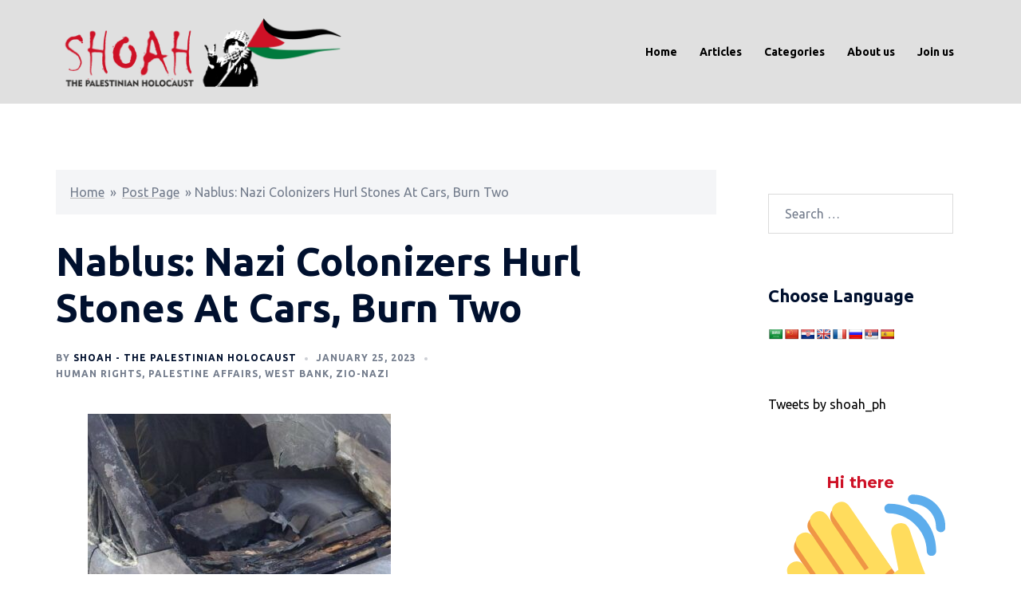

--- FILE ---
content_type: text/html; charset=utf-8
request_url: https://www.google.com/recaptcha/api2/anchor?ar=1&k=6LfW2GUpAAAAAExiMii_MVuNuC-1B5B7eH24a2IQ&co=aHR0cHM6Ly9zaG9haC5vcmcudWs6NDQz&hl=en&v=TkacYOdEJbdB_JjX802TMer9&theme=light&size=compact&anchor-ms=20000&execute-ms=15000&cb=gdxp9el1utnc
body_size: 46126
content:
<!DOCTYPE HTML><html dir="ltr" lang="en"><head><meta http-equiv="Content-Type" content="text/html; charset=UTF-8">
<meta http-equiv="X-UA-Compatible" content="IE=edge">
<title>reCAPTCHA</title>
<style type="text/css">
/* cyrillic-ext */
@font-face {
  font-family: 'Roboto';
  font-style: normal;
  font-weight: 400;
  src: url(//fonts.gstatic.com/s/roboto/v18/KFOmCnqEu92Fr1Mu72xKKTU1Kvnz.woff2) format('woff2');
  unicode-range: U+0460-052F, U+1C80-1C8A, U+20B4, U+2DE0-2DFF, U+A640-A69F, U+FE2E-FE2F;
}
/* cyrillic */
@font-face {
  font-family: 'Roboto';
  font-style: normal;
  font-weight: 400;
  src: url(//fonts.gstatic.com/s/roboto/v18/KFOmCnqEu92Fr1Mu5mxKKTU1Kvnz.woff2) format('woff2');
  unicode-range: U+0301, U+0400-045F, U+0490-0491, U+04B0-04B1, U+2116;
}
/* greek-ext */
@font-face {
  font-family: 'Roboto';
  font-style: normal;
  font-weight: 400;
  src: url(//fonts.gstatic.com/s/roboto/v18/KFOmCnqEu92Fr1Mu7mxKKTU1Kvnz.woff2) format('woff2');
  unicode-range: U+1F00-1FFF;
}
/* greek */
@font-face {
  font-family: 'Roboto';
  font-style: normal;
  font-weight: 400;
  src: url(//fonts.gstatic.com/s/roboto/v18/KFOmCnqEu92Fr1Mu4WxKKTU1Kvnz.woff2) format('woff2');
  unicode-range: U+0370-0377, U+037A-037F, U+0384-038A, U+038C, U+038E-03A1, U+03A3-03FF;
}
/* vietnamese */
@font-face {
  font-family: 'Roboto';
  font-style: normal;
  font-weight: 400;
  src: url(//fonts.gstatic.com/s/roboto/v18/KFOmCnqEu92Fr1Mu7WxKKTU1Kvnz.woff2) format('woff2');
  unicode-range: U+0102-0103, U+0110-0111, U+0128-0129, U+0168-0169, U+01A0-01A1, U+01AF-01B0, U+0300-0301, U+0303-0304, U+0308-0309, U+0323, U+0329, U+1EA0-1EF9, U+20AB;
}
/* latin-ext */
@font-face {
  font-family: 'Roboto';
  font-style: normal;
  font-weight: 400;
  src: url(//fonts.gstatic.com/s/roboto/v18/KFOmCnqEu92Fr1Mu7GxKKTU1Kvnz.woff2) format('woff2');
  unicode-range: U+0100-02BA, U+02BD-02C5, U+02C7-02CC, U+02CE-02D7, U+02DD-02FF, U+0304, U+0308, U+0329, U+1D00-1DBF, U+1E00-1E9F, U+1EF2-1EFF, U+2020, U+20A0-20AB, U+20AD-20C0, U+2113, U+2C60-2C7F, U+A720-A7FF;
}
/* latin */
@font-face {
  font-family: 'Roboto';
  font-style: normal;
  font-weight: 400;
  src: url(//fonts.gstatic.com/s/roboto/v18/KFOmCnqEu92Fr1Mu4mxKKTU1Kg.woff2) format('woff2');
  unicode-range: U+0000-00FF, U+0131, U+0152-0153, U+02BB-02BC, U+02C6, U+02DA, U+02DC, U+0304, U+0308, U+0329, U+2000-206F, U+20AC, U+2122, U+2191, U+2193, U+2212, U+2215, U+FEFF, U+FFFD;
}
/* cyrillic-ext */
@font-face {
  font-family: 'Roboto';
  font-style: normal;
  font-weight: 500;
  src: url(//fonts.gstatic.com/s/roboto/v18/KFOlCnqEu92Fr1MmEU9fCRc4AMP6lbBP.woff2) format('woff2');
  unicode-range: U+0460-052F, U+1C80-1C8A, U+20B4, U+2DE0-2DFF, U+A640-A69F, U+FE2E-FE2F;
}
/* cyrillic */
@font-face {
  font-family: 'Roboto';
  font-style: normal;
  font-weight: 500;
  src: url(//fonts.gstatic.com/s/roboto/v18/KFOlCnqEu92Fr1MmEU9fABc4AMP6lbBP.woff2) format('woff2');
  unicode-range: U+0301, U+0400-045F, U+0490-0491, U+04B0-04B1, U+2116;
}
/* greek-ext */
@font-face {
  font-family: 'Roboto';
  font-style: normal;
  font-weight: 500;
  src: url(//fonts.gstatic.com/s/roboto/v18/KFOlCnqEu92Fr1MmEU9fCBc4AMP6lbBP.woff2) format('woff2');
  unicode-range: U+1F00-1FFF;
}
/* greek */
@font-face {
  font-family: 'Roboto';
  font-style: normal;
  font-weight: 500;
  src: url(//fonts.gstatic.com/s/roboto/v18/KFOlCnqEu92Fr1MmEU9fBxc4AMP6lbBP.woff2) format('woff2');
  unicode-range: U+0370-0377, U+037A-037F, U+0384-038A, U+038C, U+038E-03A1, U+03A3-03FF;
}
/* vietnamese */
@font-face {
  font-family: 'Roboto';
  font-style: normal;
  font-weight: 500;
  src: url(//fonts.gstatic.com/s/roboto/v18/KFOlCnqEu92Fr1MmEU9fCxc4AMP6lbBP.woff2) format('woff2');
  unicode-range: U+0102-0103, U+0110-0111, U+0128-0129, U+0168-0169, U+01A0-01A1, U+01AF-01B0, U+0300-0301, U+0303-0304, U+0308-0309, U+0323, U+0329, U+1EA0-1EF9, U+20AB;
}
/* latin-ext */
@font-face {
  font-family: 'Roboto';
  font-style: normal;
  font-weight: 500;
  src: url(//fonts.gstatic.com/s/roboto/v18/KFOlCnqEu92Fr1MmEU9fChc4AMP6lbBP.woff2) format('woff2');
  unicode-range: U+0100-02BA, U+02BD-02C5, U+02C7-02CC, U+02CE-02D7, U+02DD-02FF, U+0304, U+0308, U+0329, U+1D00-1DBF, U+1E00-1E9F, U+1EF2-1EFF, U+2020, U+20A0-20AB, U+20AD-20C0, U+2113, U+2C60-2C7F, U+A720-A7FF;
}
/* latin */
@font-face {
  font-family: 'Roboto';
  font-style: normal;
  font-weight: 500;
  src: url(//fonts.gstatic.com/s/roboto/v18/KFOlCnqEu92Fr1MmEU9fBBc4AMP6lQ.woff2) format('woff2');
  unicode-range: U+0000-00FF, U+0131, U+0152-0153, U+02BB-02BC, U+02C6, U+02DA, U+02DC, U+0304, U+0308, U+0329, U+2000-206F, U+20AC, U+2122, U+2191, U+2193, U+2212, U+2215, U+FEFF, U+FFFD;
}
/* cyrillic-ext */
@font-face {
  font-family: 'Roboto';
  font-style: normal;
  font-weight: 900;
  src: url(//fonts.gstatic.com/s/roboto/v18/KFOlCnqEu92Fr1MmYUtfCRc4AMP6lbBP.woff2) format('woff2');
  unicode-range: U+0460-052F, U+1C80-1C8A, U+20B4, U+2DE0-2DFF, U+A640-A69F, U+FE2E-FE2F;
}
/* cyrillic */
@font-face {
  font-family: 'Roboto';
  font-style: normal;
  font-weight: 900;
  src: url(//fonts.gstatic.com/s/roboto/v18/KFOlCnqEu92Fr1MmYUtfABc4AMP6lbBP.woff2) format('woff2');
  unicode-range: U+0301, U+0400-045F, U+0490-0491, U+04B0-04B1, U+2116;
}
/* greek-ext */
@font-face {
  font-family: 'Roboto';
  font-style: normal;
  font-weight: 900;
  src: url(//fonts.gstatic.com/s/roboto/v18/KFOlCnqEu92Fr1MmYUtfCBc4AMP6lbBP.woff2) format('woff2');
  unicode-range: U+1F00-1FFF;
}
/* greek */
@font-face {
  font-family: 'Roboto';
  font-style: normal;
  font-weight: 900;
  src: url(//fonts.gstatic.com/s/roboto/v18/KFOlCnqEu92Fr1MmYUtfBxc4AMP6lbBP.woff2) format('woff2');
  unicode-range: U+0370-0377, U+037A-037F, U+0384-038A, U+038C, U+038E-03A1, U+03A3-03FF;
}
/* vietnamese */
@font-face {
  font-family: 'Roboto';
  font-style: normal;
  font-weight: 900;
  src: url(//fonts.gstatic.com/s/roboto/v18/KFOlCnqEu92Fr1MmYUtfCxc4AMP6lbBP.woff2) format('woff2');
  unicode-range: U+0102-0103, U+0110-0111, U+0128-0129, U+0168-0169, U+01A0-01A1, U+01AF-01B0, U+0300-0301, U+0303-0304, U+0308-0309, U+0323, U+0329, U+1EA0-1EF9, U+20AB;
}
/* latin-ext */
@font-face {
  font-family: 'Roboto';
  font-style: normal;
  font-weight: 900;
  src: url(//fonts.gstatic.com/s/roboto/v18/KFOlCnqEu92Fr1MmYUtfChc4AMP6lbBP.woff2) format('woff2');
  unicode-range: U+0100-02BA, U+02BD-02C5, U+02C7-02CC, U+02CE-02D7, U+02DD-02FF, U+0304, U+0308, U+0329, U+1D00-1DBF, U+1E00-1E9F, U+1EF2-1EFF, U+2020, U+20A0-20AB, U+20AD-20C0, U+2113, U+2C60-2C7F, U+A720-A7FF;
}
/* latin */
@font-face {
  font-family: 'Roboto';
  font-style: normal;
  font-weight: 900;
  src: url(//fonts.gstatic.com/s/roboto/v18/KFOlCnqEu92Fr1MmYUtfBBc4AMP6lQ.woff2) format('woff2');
  unicode-range: U+0000-00FF, U+0131, U+0152-0153, U+02BB-02BC, U+02C6, U+02DA, U+02DC, U+0304, U+0308, U+0329, U+2000-206F, U+20AC, U+2122, U+2191, U+2193, U+2212, U+2215, U+FEFF, U+FFFD;
}

</style>
<link rel="stylesheet" type="text/css" href="https://www.gstatic.com/recaptcha/releases/TkacYOdEJbdB_JjX802TMer9/styles__ltr.css">
<script nonce="luVyPtdAFMi1pyyn6IWr8w" type="text/javascript">window['__recaptcha_api'] = 'https://www.google.com/recaptcha/api2/';</script>
<script type="text/javascript" src="https://www.gstatic.com/recaptcha/releases/TkacYOdEJbdB_JjX802TMer9/recaptcha__en.js" nonce="luVyPtdAFMi1pyyn6IWr8w">
      
    </script></head>
<body><div id="rc-anchor-alert" class="rc-anchor-alert"></div>
<input type="hidden" id="recaptcha-token" value="[base64]">
<script type="text/javascript" nonce="luVyPtdAFMi1pyyn6IWr8w">
      recaptcha.anchor.Main.init("[\x22ainput\x22,[\x22bgdata\x22,\x22\x22,\[base64]/[base64]/[base64]/[base64]/ODU6NzksKFIuUF89RixSKSksUi51KSksUi5TKS5wdXNoKFtQZyx0LFg/[base64]/[base64]/[base64]/[base64]/bmV3IE5bd10oUFswXSk6Vz09Mj9uZXcgTlt3XShQWzBdLFBbMV0pOlc9PTM/bmV3IE5bd10oUFswXSxQWzFdLFBbMl0pOlc9PTQ/[base64]/[base64]/[base64]/[base64]/[base64]/[base64]\\u003d\\u003d\x22,\[base64]\\u003d\x22,\x22NcKUUcK4JcKfwopJwozCpDgFwqdpw47DlBl+wrzCvl43wrrDolpAFsOfwo9Aw6HDnmnCjF8fwovCs8O/[base64]/wr/CqW1tDMOaGcKdfEPCvFwcHEfDjk3Dr8OxwqEDZMKDWsK9w49DCcKcL8OZw6HCrXfCh8OZw7QlQsORVTkPNMO1w6nCn8Ohw4rCk3hWw7prwrTCq3gOEghhw4fClAjDhl8oUCQKOQdjw7bDtxhjATB+aMKow54Yw7zChcOpQ8O+wrFOAMKtHsK/SEd+w4rDmxPDusKDwqLCnHnDr1HDtD4yZiEjXA4sWcKLwoJ2wp9lFyYBw4rCoyFPw77Ch3xnwoURPEbCrHIVw4nCrcKOw69MK2nCimvDpsKpC8KnwpXDkn4xGMKSwqPDosKOF3Qrwq/[base64]/YF0WUcK2woDDisOyw5kBAiU9wqlSXE3CgBTDusOYw6bCrcKzW8KATBPDlEo9woorw450wpvCgzHDuMOhbw/DnVzDrsKZwpvDuhbDhH/CtsO4wqpEKADCkFcswrh+w5tkw5VOKsONASREw6HCjMK9w5nCrSzCsyzCoGnCh3DCpRR0c8OWDX1cOcKMwq3DnzM1w6DCnhbDpcK2AsKlIWbDh8Kow6zCgx/DlxYqw6jCiw0zXVdDwqlGDMO9JcK5w7bCkmzCuXTCu8KfRsKiGzdQUBIEw6TCusKww4TCmG5/bQvDkzIILcOvXzdOVULDoVPDjw0iwosWwqYHXsKfwoB7w4U6wrtKZ8OEYz5jHxzCiWTCmgMFb3ESdSTDicKMw4w7w5TDgcOlw65zw63Cp8KPGhxQwprCljLCtnw1ecO8R8KJwqfCmsKVwrbCnsOVa37DvsOiWXXDrhdNZnVdwpFZwqEWw4rCvcKDwoXCscK/[base64]/[base64]/[base64]/[base64]/Y11Mw47DhcOAw4sHwqUrw5ZtwpnDqTQ9eHTCjGMcQ8K4McKGwpXDlhbCjDLCiAQvfMK5wotPJAXCosOEwqzCjwDCh8Oww6LDs39fKwrDuDDDsMKHwrwtw4/CgTVBwoHDoQ8Fw6rDnEYSd8KHScKHDcKWwrR7w6bDuMONHCDDkFPDvSPClQbDkWXDhiLClVTCsMKTMsKnFMK6IsKsdFjCtX9nwpbCsmoqJGkcMg7Do0nCq0/Cp8K0F0h0woQqwrJCw7nDp8OXWHcQw67Cj8O8wrLDhsK7wqjDj8O1XV/ChRhPLMK/wq3DgH8IwohnY0DCkgdGwqXCiMKQIT/[base64]/wqbDssK3wqYkMsK/[base64]/Cs8KVXMK5w6BlwpLCtsOWw5nDvcKbNsO/wr/Cm0Y7w44NUBc3w6MtRsONTDldw5gvwojCmF4Vw7fCrMKhH3QAWjjDlzDCpMOiw5bCkcKPwqdFHhVXwqTDugLDmsKNAWNjwoLCncKWw4wfMlwnw6zDnWvCnMKTwpM2ecK0XsKjwp/Dr2nCrcOOwodFwpw4AcOxw44BQ8KIw53CkMK7wpTCv1vDlcKAwrdZwqNWwrF1f8Orw6hYwovCkxJ2CnvDvsO9w7R/Ux0gwobDuxLDh8O8w6l1w7bCtjPDtCE/aXXDqQrCo34vIx7Dsy3CksK8wpnCgsKNw4YJR8O8fMOAw43DiC3CnlTCnU/[base64]/w51YW8OSU8OGwp0Swr3CojzDrcOww5bDusKiwqgpOcOgwqItbMOewo7DsMKCwoN7QMKWwoFTwpvCmQPCpMK/[base64]/[base64]/Cm8ObQMOfdxnCu8Oywosmw6VNY8Kmwp3CuSXDqsK/[base64]/[base64]/dcKkGMOhM8Kow4zDvltIN8KNwpbDtEXDjMOdYxciwqPDoz4+GcKoUkHCrMKVw6kQwqBmw4rDjjx3w47DvMK0w7HCp0sxw4zDisOCW2B8wr3Do8KncsK1w5NyOUEkw4d3w6LCiG0mwq3DmSVxcS/DrHPChiTDpMKEBcO8woItdiDDlQfDmSnCvTLDjXATwqxvwoBFw4TCjyLDsQTCkcOibVbCtm7DkMKcecKqAClsBH7DvX8awpvCnsKZwrnClsOowpbCtjHCnnLCkVLCiw/DpMK2dsKkwq4TwrZjV2FIwq7ClXpOw6UsDAJiw4h2AsKFCSjCplFVwoYHZcK/[base64]/wrMiwrHDjXIjdQTDpMKcXcOhw6t6TMKXesKkfD/DpsOJMlMOwq3CjcKxQcKHFEPDo0rCtsKvacKBAcOWdsOyw40RwqjDgRItw5wJC8Oxw77DhcKvRQAhwpPDmcOfeMKOa1M3wp9Me8OAwpYvMcKnMsOgwpxIw77CjFFCJsK5GMKeM1nDpMO9WsOaw4LDsw02OFcZX3g2XT02wrvCiAUkYsKUw7jDu8OwwpDDt8O8SsK/wofDv8OLwoPDqwBzKsOiQwjClsOaw7gVw7HDn8ONPsKIOTbDnQzDh2Ftw6fDlMKww75PaXQnPMOhJWjCtcOwwozDoHllV8OJT2bDvn1Aw73CtMK5ahLDh2tYw5DCvA7CnHsIexLCkVcvRBpJIMOXw47Dmm/CiMONdFtbwr9Fw4fDpFMAIcOeITzDl3Yrw4vCvQoCWcKXwoLChih2LTPCm8K5CzxWLVrCjkp7w7pww5ZsbXsYw6AgfcO/[base64]/EsK3wovDp8KYblFXw7jDuMKNwrdEw6zDo8KJTn/[base64]/DoMKlBMK4ShQMZcKFwosFVFtbdUfDksOKw6k1w4DCiijDqg4+UX5wwqFWwpPCscKjw5wfw5bDrDbCpcKkGMO1w7PCi8O0BUvCpEbDgMOBw68taCBAwp8dwqBww7/CvHvDv3MQL8OfMwJSwq7CjRfCs8Orb8KJI8OuPMKSw7LCk8K2w5hJECtbwpHDt8OIw4PDgcK4wq4Mb8KLE8O5w5V/wo/[base64]/[base64]/ChMOtNQwla8O5w6zDtm8wasK2w6nCp1jCq8O8w5hQJ0gBwrjCjmjCkMOGwqcuwqDDn8Omw4rDr0daeWfCnMKSMMKLwpjCqcO/wqo2w5DDtcKRMWnDrcKyeBzCgcKAdCvCqRzCg8OdXwrCmhHDuMKjw5hRFMOvZ8KjIcK3AhzDpMOfSMOiOcO0R8K6wrjDlMKaXi1dw67CvcOlIUDCicOsO8KsfsOtwpRHw5hEecKfwpDDjsOUQMKoBA/ClRrCi8K2w61Vwod+wpNmw5jCqV/Dv2PDnTnCsCvDrsO4fcOswozDtsOGwqDDkMOfw5fDn2IXKcOrJlnCrTMZw5nDr0Zxw6s/H0bDoEjCmi/CqcKefcO4JcKZVsOmT0dFKk5owpZbIcOAw67ChmNzw44Sw53Ch8KLTsKzwoVyw4vDtU7CgWMWVBvDl1XDtgMZw6Y5wrVKR03CuMOQw67CgsKVw48Fw5bDusOLw6RawpcBTcOnCsOZFsK8csOBw6/CpsOEw7/DjsKTZm4YIDdQwp/DtsKmIVHCj2hPGsO7A8OVw5fCgcK3TcO5dMKywrDDv8Ogwp3Du8KWPgN/w58Vwr4BasKLHMK5acKVw59gNcOuJGvCrA7DhcKMwrBXY17CmC/[base64]/w6ZsDDzClcOuAsOqw5Jqwo/DqMKiw53CilDDq8KNRMK5w6/DhMK0UMOZwrjCjWTCm8OOLkPCv1wEYcKgwp7CicKKcAlBw7odwowSKScqbMOHw4bDksKrw6zDr3fCscOrwolVBhHDusOrSMKpwqjCjww2wojCssO2woMLBMOiwoRNQsKGNSHChMODGwXDjWzCnCzClgzDq8OZw60/[base64]/[base64]/[base64]/CrMO9w7Qqwopowo0SNSPDkXLClMONCk5qw5rCkGPDn8KWwoJJc8O8w4rCkiIgXMKRMHTCkcOfXcKOw6QPw5FMw6t0w64/JMOgaSEywpNCw5/CmsOtUlEQw4jCvGQ2MsK/wp/[base64]/[base64]/Dj8ONKsKWP8KcwoPDjw4uXzHDtGItwqZ0wofDr8KTX8K+FsKwHcOVwq/Dn8O9wq4lw48Lw57CuXXDiCtKYWtrwpkhw5HCrk5bD2NtdA86w7Y9d3YOF8OBwrbDnivCrhRQScOTw4V+w7kVwqfDp8ObwrQSNjbDm8K1EnPCjEEPwp5Xwq/Ch8O5QMKww7AowrvCrkNWLMO8w4bDrUDDgQLDqMKDw79MwpFAE0pOwonCrcK8wqzDtzspw5/DocKNw7RCQms2w63Dm0XDpX1Yw6nDjyTDrW5Cw4bDoRnCg30vw47Coz3Ds8OhKsK3dsKewrPDoDvClsOIKsO6T2gLwp7DoXPDh8KAw6rDmMOHQcOGwo3DrVFYD8OZw63DocKEX8O9w7TCr8OfQMKUw6pKw7BAMS87VsO5IMKdwqNuwo8GwpZDdUtMez/[base64]/w77DhMOCcWzDnMK3wp10esOsw4I1wpjCgjPCjcObRA4XBixhbcK/W11Tw7vDkC/[base64]/[base64]/CmMKdw486N1wEAcOAWQBWIW00wqPDlC3DqzZFdUE/w43CgxtDw5bCuUxtw4fDthzDscKrAcKwF1AXw73CrcK8wqPDrsK9w6PDpMOMwoXDkMKcwrrDhmPDoFYjw6hEwq/DiHnDgsKzPmoyCz02w7opFit8woEZZMOtfEEJVyDCocOFw6HDssKWwohvw4BQwqlXWhPDqFbCsMKNUh9twqoDX8OLSsKAw7EycsKAw5c2w6tGXGUUw6p+w6Eee8KFHG/Ck2vDkAJFw6bDj8KAwp3CgcKEw77DnB7ChlXDl8KbQMK2w4vCgsKsLcKVw4TCrCVKwoMsN8KMw7EOwpBtwonCmcKuMcKyw6N1wpQFGArDrsOuwqvDmx0CwrLDisK7EsKJwqkzwpvDqm3DvcK2w4fCk8KVNi/DuyfDjsO/w4E7wqjCoMKRwotmw6QbBFfDnUHCtXnCscOJNMK2wqAQEBjDtMOpwqVLPDvCkMKKw7vDsg/CscOkwoXDqcOzdEx1c8KILybCrsOIw54CLMK5w75Kwq44w5rDrsKeCW3CjMOCRDRPGMOIwrVLPVgvMADCj3XDtikvwoRuw6VtYQJGL8OUw5IlDDXCtFLDm0wow5wPfDLCk8OrOGXDjcKAUVXCmcKRwotSLVIPZwAAGBXCnsOaw7/CuF7CgcOyScOHwpElwrcte8O9wqtWwrbCuMKpM8Kuw6hNwpoIQ8KZPMOmw5wvNMKgFMO8wpN2wp4oVgpjWEd7TsKPwozCiyzCgFQFInrDkcK6wpLDscONwr7Ch8KMIQY8w44/WsO7CVvDosKzw7gRw4vCqcOqJsO3wqPCkik3wpfCocOBw41HGE9Ow5XCvsOhcSRZGjbDs8OMwpfCkSB/KsKpw6vDpsO9w6nCisKuMCDDm23DrcO1PsOZw4pbQWAKbxXDpWdjwpPDvWlYUMOPworDg8O+Wzg5wo47wpnCvwbCvXJDwrM/TsOKDBRjworDtgTCjhFoI3zDmTx2UcO8MsOcw4HDkFE3w7opecO5w4TDtcKRPcOnw67DtMKvw55/[base64]/Co8KdegoUVcKDJ8OMQcOHVVBow7/Dr2oSwowOTgjDjMOvwpUSBm51w7x7wqbCqsOwCcKyLhcCcyTClcK3W8ObV8KeLU0gRmzDlcOhEsKyw4rDrHLDjWFkJETDsCdIPU4bw6fDqBTDvTfDll3Ci8OCwpTCjMOrGMKjBsO9wpdsRnBBIsKfw7zCucOwYMOONwN+B8KIwqp+w4/Dr25qw5zDscOiwpwKwrBYw7fCsC3Dum7Dkm7ClMOuZMKmVjxOwrbDgVLCqAx7C07DnznCicOjw73DtcKCWndHwq/DicKoT0rCs8Olw7t/w4xMXcKBAcOLKcKKwptWTcOUw4J2wpvDqFZOABRCEMOHw6dEK8OOATl/aGR7D8OyUcOZw7IawqYsw5BTX8Ofa8KXPcKxCGTDuS4aw5BKw6TCmsKoZSxIXsKnwqYbEXvDjS3DuWLCq2MdPHLDrzx1DsOnIsKVaH3Co8KTwqHCt0bDucOTw5plTTpJwoRAw7DCvE5yw6LDnF4mWz/[base64]/w5RiwqfDgsOEPcO3wpwIwp44cl9UASVUwovCrcKcd8Knw580w4fDjMKYHMOGw6zCiSfCvw3DvhsUwokyLsOHwqrDucKpw6/DsADCswQtHMOtXzVFw6/Dg8KIf8Okw6wmw7otwqXCj2XDv8O9C8OTSnp0wqhbwpoCFGkYwogiw6PDmCJpw4pQTcKRwrjCksORw41Yd8OHFitqwo8wB8O9w43Dj1/Dl2ImbQRGwrQFwqrDpsK+wpDDpsKSw6DCjMKwesOxwpnDhn9FOsKdTsKxwolhw4vDosKWe0bDpcOcGwvCtMK7d8OvDnxpw6DCjVzDm1bDn8Kiw5DDrcK9fFZ5LsOww4p/[base64]/w4TDm3nCgHDCg1tzw6rCmcOvXCjCnWAjPCvDlsO/WcKUCFHDgT7DlMKLWcO+RcOBw7DDsUsgw6HDqMK0IRg6w5/[base64]/F8KAdmUbHhcmc8Kjwqgiw74tw4fDssKNIsOhwrtCw5zDhWlQw6dofcKXwowYe0Mdw4tVScOMwrx/McKNw7/Dk8Ovw7gNwoMzwp1eT24yDsO7wpM/NcKgwpfDjsK+w5ZieMKqNhQWw5EyQ8Kiw4fDoy8yw43DoWIQwoclwpTDt8OcwpDChsKww6HDqn1CwqXDtxYFKCLCmsKRwp0cFkEwJzjClCfCmGN4wq5UwqTDjDkBwoXCsHfDmnzCjsKgQFzDpmrDoR0/JA3DtcOzF3ZXwqLDunrDi0jDi3FpwoTDnsOkwqrCgxd9w45waMKMdMKww5fCpMOXCcKgVsOJwo7DicKOKMOlBMOVBcOxw5jCt8KUw4BQw5PDsSB5w4JLwqI8w4oNwpDCkTTDlDfDtMOmwozCmFlIwqbDjMOuG008wqnDtXzDlBnDu1/Cr2URwq4gw40rw4spDBRgMWxYA8KtH8OnwqNVw7DCh1kwGz8aw7HCjMOSDMOAcEkMwobDicK9w5LChcO7wrsvwrrDlcOyJMK0w73Cs8OudSonw4rCk1/CqTPCpUTCpBPCsFbCgF8eU0EHwpJLwrLDt0l4wonCv8O3wqLDh8ORwpU/wowONMOnw4VdCw8Vw7ohCsOtwrw/[base64]/DtsOCdSnCgDhhwqsGwpTCg8OSPl3Di8K+w5lww5TCtF/DmxjCq8KKK1Q9ecO9TsKxwq3DqsKhdMOxeQxFXz48wrzCh1TCr8Odwq3Cq8OfX8KKGSrCqkRxwpLDpMKcwrHDusKURhHDg3JqwqDCi8KgwrpFRD/Dg3EQwrIlwqDCtndNBsO0eA7DncKRwo5aZS8oNsKKw48qwozCkcOVwr9jwq/DgCs2w7FXOMOsQcOdwosUwrXDvMKDwoDDj1lDJlPDoVF1bsOTw7XDoG04J8O/NMKhwqLCmXxuNB/ClMKkASXCpDkJLMKGw6HDlcKfS2XDvmPCu8OmEcKoMDHDl8OtCsOtw4LDlhtOwpfCg8OKe8KPZ8O5woHCviphVh3DlzDCrjVxw7srw7zClsKPCsKtS8Kcwp9KBnJbwoHCqsOgw5LCp8O9w6sKARhKJsOmLcOgwp9/cAFfwpV/[base64]/Dk8KABcOkw7A9w7lgwqTDlyPDu38JPAIXS8KywqAUNcOnwq/CjMKmw6NnUjFsw6DDiT/CpMOlWXlvXX3CqTXDiTMGYVZ9w77DuWwAT8KNRcKTBTjCiMOOw5bDnhbDuMOoJ2TDoMKKwo1Kw7E0YRdeeAjDrcOTO8OqaGt9KsO8w6lnwqDDugvDu3tgwqDCksKPKMOxPUDDkCFSw4N2wrLDosKvQhrCrHt6OsOuwq/DtcKHScObw4HCnXrDgTkUV8K5TSB8XcKIaMKbwq4Bw50Hw4fCnMK6w7TCvysQw4bCuAg8a8OmwqULKMKsJh82b8OUw6bDpcOBw7/CnUDCuMKewobDmV7DiXfDog7CisKWB0vDomzCoA7DsUBXwrN0wpZ3wr7DiiQ1wo3Cl0B8w5vDlhXCi0jCuhvDjMKcw5gXw6HDrcKLNj/[base64]/fsKKAsKNJMKKwr/DvW/CoQV7w5DDlsOiw5fDvH7Co3ogw7YoRlXDsy1xXcOzw7gLw4bDisKTblQlBsOPKMO/[base64]/Du1Z2L8O9NSDCjDw8w6vDmsOfccOlw6TDp0PCqsOpwqJNwrVqVcKJwqfDisOdw4sPw6PCpsKQw77DhBnCumXCrUHCosOKw47DjwjDlMOvwonDqcOJeUgHwrddw5hRMsOtYQ/CkMKAaSrDssOaBlTDgSvDocKxAcOiaVsHwpLCmUc1w5MfwrAYw4/ClDTDgMK6S8KqwpoJFWRMI8OHGcO2K1TChSNBw6FAOltQw7PCscOaf17CpmPClMKQGhDDg8OycktzHMKHw5zDmDlTw4PDuMKuw6jCjXwRfcOpZzU9fBAJw6MpTFlTf8Kzw4FRH2VhTmrDt8KIw5nCvMKLw5hQfBAgwq7CkgnCmQTDgcOSwoQ/MMOZT3BRw6EGJcKrwqh9GsOsw7khwq/Cp3jCh8OdH8O+VMKGAMKuLsKYS8OewqwoEy7Dp2jDsConwrRMwrQfDVprEsKoM8OhE8OSScOHZsOXwrDCgF/Cv8KrwqwcT8O/[base64]/DsKkw4AvwoHCn1M0SEc9F1Qiwp8kAU1OD8OcPks2C3HCrcK7F8ORwobDrMOBwpPDswQiNMOVwrnDnwtkOsO+w5l7H0fDkw1USR1ow5bDmMOvwqnDgWXDnxZuKsKwX1Q/wqLDo11kwqnDowHCrmpOwrXCrjEwAxHDk1tFwqnDoGXCl8KAwqYsQ8KVwpF0IiXDuGPDhkFCDsK5w5U+RcOPLT4tHzxQDRDCsExFH8OUE8OQwpE+dWIgwrJhwqnClWAADsOjf8K1IjLDrDJrdsO0w73CocONPcO+w5V5w63DjSILOk08CMOVO0XCnMOkw4wcZ8O/[base64]/ClsOmwoZ1DDMXEW0QXg7CpzNSQ1gYQAI2wpILwpxaRMOBw64fGgHCocOuA8KUw7Qdw61SwrrChsKrYHZ9NnXCi28cwrjCjjEpw4TChsO0aMOoAiLDmsOsOXfDgWAHf2LDtMOGw7BuO8Kowpw1w6gwwrlJw4DCvsK/QMOrwq0dw68rWMK2PcKDw7jDu8KvJUBvw7vCnV46aRxfSsKrbTFswqTDrELCrBphTMOTQ8K+dWTChEXDjsOfwpPCg8Ogwr4nIl3CjAZ5wpR8ZxATWcKPZVtdE13Cijt4SVZ6TX1tXmkEMifDkBIWecKQw6FVw7HCpsOxDsOkw6UTw7ojQHvCnsOvwpZMAy/CmzFxwoLDlsK/[base64]/DjXTDmDVFDDrDpsOUwqY/LMKDwqNGA8OFY8O2w40qE2XClzLDiXHDo2bCiMOQGTHCgVkVw6zCsyzCh8OoWmlDw4/[base64]/Du8KcXcKzXcKhdEoCw7dDw6EwwqfDrmgURH7Dik86JUhRwqJ/azZzwrg6GF7DuMOHGVk8KUhtw57CnwcVZMK8w7NVw4HDrcOXThNXw5XCjGRfw5AQI3nDg2RtLcORw7Zuw4nCssOOXMOnEzjDrF5+wrbCusKWbFtuw6LCsHIVw6jCkEHDtcK+woUZAcKhwq9GTcOCABPDixFpwpxow5VIwq3CgBrDo8K0AQrDrWnDoibCgHTCm1h/w6EgV1jDvGrDuU1SMcKuw6fCq8KxBQHCuRclw6vCisOFwpMMbkLCssKwGcK9IsOUw7B8DhXDqsKdbgXCucO2DX0cV8OZw4LDnhPCuMKNw5fCuhrCjxgIw7bDv8KTVsKkwq3DucK5w6/CgxjDlRwqYsO+E3zDk3jDm0VaI8KZImwFw70QST1decOzwrPCl8KCL8Kcw6XDtXQwwoocw7/[base64]/HTAMSsKCw5x4ZMOwMsKBTxxFw6vDlcKHwqABG3/DrRLCoMK0azB1XMKWMTHCj3fCkT9yCxEyw6nCpcKFwpLChnHDmMOYwogQD8KUw4/CrVzCtMK/bsK/[base64]/CmgLCm8OOUcKAw6sBwrnCusOjw5nDpAnChXjDjBIKF8KBw6kgwqIQwpABfsOzBMOuwq/DgsKsVB3DjQXDjcK5w6DCqmHCsMKCwp9jwod0wo0fw5hjXcOedXnCpcOvS2FPNsKVw4hCR3Niw4cKwrzDkzJIacO2woQdw7VKNMORf8KBwrbDjMKaeyLCvwzCkAPDq8OMc8K5w4A8ESXCtxnCosObw4XChcKBw7vDrWvCgcOQwo/Do8OewqvCucOMRMKLcmQ8LnnCicOXw5zDvz5TWTR2BMOELzQhwrPDlDzCgcKBwoDDi8K5w5TDmDHDsQQmwqrChz/Ds2UwwrfCmcKEYsOPw5rDiMOpw4MYwqpyw47CjH4Kw416w6dZfcKTwp7CusO/EMKew47CjVPCncO9wpTCoMKfS2/DqcOtw6cCwpxowqk6w5QzwqTDrHDCp8Ocwp/DscKJwp7CgsOmw6N6w7rDuQ3Dly0owo/DoQfCusOkPARpXgHDlE3ChFFRJX9Swp/Cg8OWwpvCqcK0asOiKgIGw6B9w7Rqw7zDnMKGw71vSsOYU2RmaMOhw6psw6tlZVhuw49FC8OTw4IJw6PDpcK8w4FuwrXDtsOMTMO3AsK4bcK3w5XDssO2wrALaRUmZkICMMKdw4HDucKOwrfCpsOxw4xHwrQUPEAoWw/CuCdUw5QqGcONwp/CuirDmsOEAB7CiMO2wrLCl8KMI8OWw6bDrMOfw6DCvUrCukM2wpzCo8OJwro/w6cHw7rCrsKPw6k0SMKWA8O3RcKdw5TDqWQmR04cw7DCjh4GwqfCmMObw61zNMOUw7Vdw7bCpcKswoBwwosfDShYA8KYw69AwoVkdFfDkcKcGhg+w5A7AFXCmcOpw5pSc8KjwrbDiC8Xwo5pw6XCqn3DtEdJwpPDnzsULF9LC2wzRMOSw7YkwrodZcOtwqIIwolZYi/CnMK5w7Jmw5xgUcOUw4LDhyVVwrfDpXbDiyJLGVQ1w6A9HMKjG8Khw5ACw7EgEMK/w7TCjjnCgTTCi8O8w47CosK7ewXDi3DCui5rwqEowpdBEiQgwq/DucKpYmwyXsOBw6hXGCwjwoZ7QzbCk3JTWMOHwpEXw6ZTL8OvLsKAZhY2w4rCuydSBys9UsK4w4UjbcKdw7zCuFpjwo/Ck8Opw49vw7Fgw5XCqMKDwobCjMOhNHXDncK2wptKwqF7wo15w6sMX8KIZ8OGw5QWw5IUBV7CpUvDo8O8bcO6NUwew6kIPcKkSj/DuTQBHsK6IcO0bcOSPMO+w6rCqcOcw4PCtcO5EcKMbsKXw4bDrV4tw6vDvDfDsMKuUkrCgmc0OMOiQ8OrwojCvi01ZsKtdMOqwppOUsOTVx0mViLCjFgGwpjDucKmw49iwoAsDFR4JgbCm0/CpMKKw6U6B1NcwqnCuhTDj11cSRIZb8OTw41XSTslHMOow4XDqcO1d8Kow4ZUHk8HLMO/w5ElGsKlwq3DlMKPDsOBBXNmw7PClCjDkcOhenvCicODczIKw5rDkiLDuEfDryAnwrczw50cw4k6w6fCly7Ct3XDvw1fw7lhw4ohw6fDu8K/wqjCtcOvGFXDg8OwYjYFw4xhwpllwq5Jw6QFPmsDwpLCkcKUw6/DjsKUwrNiKU5Qw5AAZHvCk8KlwrbCvcOTw78Bwo4RXFAVKHRWX3x/w7hiwq/Cn8KkwpLCrivDlMKWw6HChnBzw58xw7lSw5bDhT3DnsKpw6rCoMOEwrnCvQ8Zd8KgBsOAwo4KcsOiw6DCiMOLIMO6F8KFwoLDnCQUw7F3wqLChMK/[base64]/CoMOfZDDDgjHDoxrDjmPDhRvCucObwqsUeMKvIUXCsG5HHTPCn8Kaw4QFwrEIXsO2wogkwrHCvsOUwpAWwrjDksKbw5PCt3/DhhIiwrnDqADCvR0HeltpdncEwpZAZsO0wqUpw4dmwoPDiS/DhW1UCSl/w5nCscObPRwLworDocK1w4nCpsOKKg/CtcKEFXvCoDLDmnXDtMO8w5XCsxZsw7QXDhdaP8K3OGfDr3o+Q0DDncKIw4nDssKkfB7DvMOUw4gMHcKYwqXDiMOOwr7Ds8OpScOywotxwrcdwqTCtsKNwr7DpMK0wrbDlsKVw4rCkERiBz3CjsOLZMKmJUpJwql9wrzCkcK6w4jDlm7CpcKcwp/ChjhNMxMiI0/Cs2/[base64]/[base64]/w7x7EljDusOzw7TCrlAcwozDjQTDm8OkfVt2w5MoJMOCw6EqEcOHaMKza8KYwrfCo8KXwrAOPsOQw5QrFgDCtAELHTHDlFppfcK6Q8OffAxow45nw5XCs8O9WcO7wo/[base64]/[base64]/CrQzChR8wS8K0YsKgL8OhUcKzKmPCpDEuFzQ2e0jDtjdkwpHCnMOIZcK5w5IgQ8OZbMKFU8KbdnBGXSZjZy/CqlogwqJRw4fDpUFMXcKGw7vDn8OFNsKYw5NnBWIVFcONwonDnj7DpSrCrMOOT1VpwoYDwp5kXcKiXAjCpMOow6DCpw/CsX16w6nCgRrClhrCskZXwqHDocK7wpcWw7hWf8KqKDnCkMKqT8KywqDDpRZDwofDqMKFUhVDdcKyH3o7E8OLPkfCgMKVw4jDs39WEC0Bw4jCqsObw5ZIwpHDu1LCiQp/w7XCvCthwqkCahR2TGPCqcOsw4rCr8K3wqEBBHXCgR18wq98JsKBZcKQwpLCsCZSVx/CrGbDjFs8w4sUw4/[base64]/[base64]/DswpMasKGF8KDw43DlMKCwpnDrsKKTsKqw4XCsnnCjH/Dqy4mwrR7w5U+wp8pH8OXw4TDtsOEXMKFwqHCv3PDhsKOLsOtwqjCjsOLwoTCisKAw6x5wqoKw7okd3XDgVHDgVorDMKDWsKAOcKnw73DsSxZw51YTQXCiRIhw4gdDx3DjsK2woHDocOAwo3DkxUew6jCvsOWWsONw5Few5ocNsK/[base64]/Dhj/DvHdcw6MZdcK6GMOpTTojwp/ChivDvcO2L0nDuXVcwoPDhsKCwpIgKMOIKlzDk8KSY2nCumE7BMO5KsKCw5HDgcK7S8OYKcOMI2BSwp7DhMKTwrrDjcKDMgXDncO5w455KMKpw7bDosK8w6wLDRPCqcOJFCgUClbDlMOvwonCuMKhTlEPecOKHMKVwrALwpgTXHzDt8OhwpEKwo/[base64]/[base64]/YsOvwqhIwrI2w5bCqUp8wq1RW0DDtsOud8KOEQHDvBpYCFHDhWLCtsOnT8O7GhQsTUzDlcOkwqHDrwzDnRoVwqXDuQvCjsKVw6TDm8O9C8OQw6TDisKhai4OO8Ktw7DDkm9Uw6/Dh23DrMKbKnLDp3FPTEccw53CqhHCrMO9woPDnmhvw5J6w691w7QZXG3DpjHDrcKqwp/DncKLSMKZUkVBPS/DiMKCQifDrWNQw5jCkG4Rw7QnSQc7fC8Pwo7CqMK2fBI2wrPDkSBmw4lYwrzClcOcZg/DoMKxwobCi0/DkgJQw7/CkcKcVMKMwq7CncOJw6p3w4ZbBMOJDcOfGMOkwoDDm8KHw77DgUTCh2HDvMO5YMKFw7bCjMKZfsObwoYlcGHCgT/DojZ1wqfCn0x3w4vDucKSLMOJeMOWFBvDpkLCq8OODsO+wp53w4nCicKVwpfDpQ4GP8OMF3/CpHTCiXvCl1bDuG0JwrgCX8KRw53DmsK/wqxwOxTCpXsbLHLDpsK9dsKiIGhlw7cJAMOvacO1w4nCoMOrNlDDlsKPwo/CrBpDwrrCicO4PsO6DsOMBDbCi8OZTcOVYgIEw6QPwpDCpMO7LcKdFcOCwp3CggTChU0hw7vDnQTDlgJkwo3Cvi8Pw7sLWWMAw4sbw45/O2zDhzzCqcKlw63CmmTCgsKlNsK0B0J1IcKUPsOQwqDDmkfCncKWFsKZLxrCt8Okwp7DosKVDw/[base64]/OsK3w67DiMKeesKlD8Opwq7CpFdbGyrDjQTDvMKOwp3DuVDDj8OXPAbDiMOdw7EkQFLDiWnDp17DvSjCu3ITw6HDi0Rqbz04ZcKTVDIzcgrCqcKobFYJeMOBOsO/wq0Pw7lsb8KhYVcWwo7CtMOrEzLDqcKYDcKXw7AXwpMRZBt1wqPCmCzDhD5Ew6sEw4cdNcO3wrZZbhjCn8KZQE0Ww5zDqsKnw6/DlMOzwqLDhwjDvDjCugzDgjHDssOpXGrChCgBXcK2woNHw5zCnFXDtsOHNmDDsFLDpsOtUsOWO8KAwoXCjlogw70nwp8CVMK1wpdUwrbDiWvDn8K9S2zCtyUZZsOPN0vDghUOB31AYcO3wrDDu8OHw5ZzLFXCtsO2SyNowqgDV3TCkW/[base64]/[base64]/wrEGw4BXG8KjKMOHUcKpQMOEw5DCr8ODw5nCvX47w685JH98UAU2V8KREMODLsOKQMO3XVkzwpIQw4LCs8KvMMK+ZMOZwrcZBsOywq9+w7XChMOZwq9cw6QTwqnDsD4xWnDDksOUecKuwqTDnMKLd8KWfcOOa2TDrMK7w7jCpDgnwpbDl8OtaMO0w5crW8Kpw7PCkX9/IXFOwrYHdz3ChlldwqHCiMKcwqFywp7DmsOhw4/CsMKDPnfCrU/DglzDosKaw5EfW8KCWMO4wrIjOE/CjHHCpiE+w6VkRD7CucO6wpvDvj4RWzoHwq0YwpBowpo5CTnDvhvDontww7ViwrxwwpBdw5LDsSjDhMO3wovCoMKJbg5hw7TDuh7CqMKEwoPDqWXCkW0XCm1ewqnCrgnDj1oLN8OIWcKpw4sJOsOQw63DqsKzJcOnJXJmOyIvScKiQcK3wrc/[base64]/CusOnwrzCv8KAFsOfwpTCnS3DvsOUwo0rR8O1AHVKw7/Cp8Ozw7DDmSDDiG8Nw5nDqkhGw7Mbw6nDgMOrLTDDg8Ocw4Rxw4TCnXstACfDjzXCqsKlw6XCjsKdGsKSw59xPMOswrTCisOuZjHDkF/CnUJNwrPDvzXCpcK/KBxtHn3CrsOyRsKmfCTCkAzCkMO2wpcTwqLDsBXDpGouw7TDrFTDowXDmMO7DcKXwrDDpgJIF27DnmIpIcOUJMOgSldsLTvDpwkzdUPCkR8Lw7s0wq/CkcOwdMO7wrvCrcOlwrjChE5uJ8KgbHnCiSNgw7rCgcKkLWYJdsOawqM1w4I\\u003d\x22],null,[\x22conf\x22,null,\x226LfW2GUpAAAAAExiMii_MVuNuC-1B5B7eH24a2IQ\x22,0,null,null,null,1,[21,125,63,73,95,87,41,43,42,83,102,105,109,121],[7668936,682],0,null,null,null,null,0,null,0,1,700,1,null,0,\[base64]/tzcYADoGZWF6dTZkEg4Iiv2INxgAOgVNZklJNBoZCAMSFR0U8JfjNw7/vqUGGcSdCRmc4owCGQ\\u003d\\u003d\x22,0,0,null,null,1,null,0,0],\x22https://shoah.org.uk:443\x22,null,[2,1,1],null,null,null,0,3600,[\x22https://www.google.com/intl/en/policies/privacy/\x22,\x22https://www.google.com/intl/en/policies/terms/\x22],\x22dz0XqE8vp1p3WdSLtTPk0/CCONzxfc1EbSRnDNcqO3k\\u003d\x22,0,0,null,1,1764005405413,0,0,[172,156],null,[22,153,81],\x22RC-SI8t_jnWftHlZA\x22,null,null,null,null,null,\x220dAFcWeA7qQfaNi4VZcyKuJggk_iXSMvk789SVeAH-XRd_o771Pi8gqPrU_IzOpJQq7wUhsQvOpeNuw5-vEaiLdtUWPzx5izt5-Q\x22,1764088205237]");
    </script></body></html>